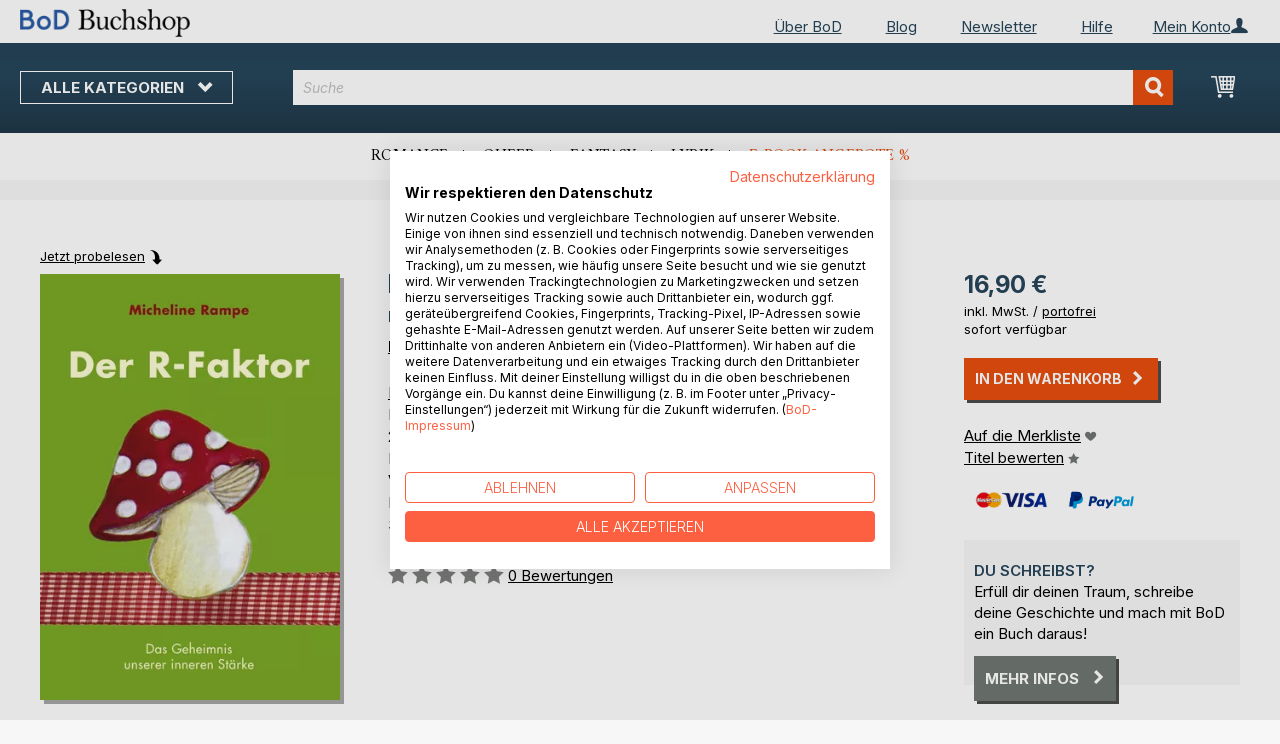

--- FILE ---
content_type: text/html; charset=UTF-8
request_url: https://buchshop.bod.de/bodshop/product/related/id/71619/
body_size: 1045
content:
 <div class="related-products-header-container"><span class="header">Weitere Titel bei <span class="no-text-transform">BoD</span></span></div><div class="products wrapper grid products-grid related-products"><ol class="products list items product-items product-slider-slick-container"> <li class="item product product-item"><div class="product-image-container" style="width: 160px"><a href="https://buchshop.bod.de/der-offene-dialog-werner-schuetze-9783819238789" class="product photo product-item-photo"><img class="photo image" style="box-shadow: 4px 4px 0 0 rgba(0, 0, 0, 0.35);max-width: 90% !important" src="https://images.bod.com/images/der-offene-dialog-werner-schuetze-9783819238789.jpg/400/400/Der_offene_Dialog.webp" alt="Der offene Dialog"/></a> <div class="product details product-item-details"><div class="slider-info-wrapper"><strong class="product name product-item-name"><a class="product-item-link" title="Der offene Dialog" href="https://buchshop.bod.de/der-offene-dialog-werner-schuetze-9783819238789">Der offene Dialog</a></strong> <div class="product-item-author-container">  <span class="product author product-item-author"><a href="https://buchshop.bod.de/catalogsearch/result/index/?q=Werner%20Sch%C3%BCtze&bod_pers_id=11895017" class="product-author-link">Werner Schütze</a></a></span> </div> <div class="price-box price-bs_price" data-role="priceBox">
    <span class="price-container price-ebook_price tax weee">
        <span data-price-type="finalPrice" class="price-wrapper"><span class="price">25,00 €</span></span>
    </span>
</div>
<span class="bod-binding product-item-binding">Buch</span> </div></div></div></li>  <li class="item product product-item"><div class="product-image-container" style="width: 160px"><a href="https://buchshop.bod.de/wilkommenskultur-ein-unmoralisches-angebot-dieter-k-christmann-9783819294181" class="product photo product-item-photo"><img class="photo image" style="box-shadow: 4px 4px 0 0 rgba(0, 0, 0, 0.35);max-width: 90% !important" src="https://images.bod.com/images/wilkommenskultur-ein-unmoralisches-angebot-dieter-k-christmann-9783819294181.jpg/400/400/Wilkommenskultur_-_ein_unmoralisches_Angebot.webp" alt="Wilkommenskultur - ein unmoralisches Angebot"/></a> <div class="product details product-item-details"><div class="slider-info-wrapper"><strong class="product name product-item-name"><a class="product-item-link" title="Wilkommenskultur - ein unmoralisches Angebot" href="https://buchshop.bod.de/wilkommenskultur-ein-unmoralisches-angebot-dieter-k-christmann-9783819294181">Wilkommenskultur - ein unmoralisch(...)</a></strong> <div class="product-item-author-container">  <span class="product author product-item-author"><a href="https://buchshop.bod.de/catalogsearch/result/index/?q=Dieter%20K.%20Christmann&bod_pers_id=10585301" class="product-author-link">Dieter K. Christmann</a></a></span> </div> <div class="price-box price-bs_price" data-role="priceBox">
    <span class="price-container price-ebook_price tax weee">
        <span data-price-type="finalPrice" class="price-wrapper"><span class="price">12,00 €</span></span>
    </span>
</div>
<span class="bod-binding product-item-binding">Buch</span> </div></div></div></li>  <li class="item product product-item"><div class="product-image-container" style="width: 160px"><a href="https://buchshop.bod.de/mathematik-fuer-das-abitur-werner-domaratius-9783695726783" class="product photo product-item-photo"><img class="photo image" style="box-shadow: 4px 4px 0 0 rgba(0, 0, 0, 0.35);max-width: 90% !important" src="https://images.bod.com/images/mathematik-fuer-das-abitur-werner-domaratius-9783695726783.jpg/400/400/Mathematik_f%C3%BCr_das_Abitur.webp" alt="Mathematik für das Abitur"/></a> <div class="product details product-item-details"><div class="slider-info-wrapper"><strong class="product name product-item-name"><a class="product-item-link" title="Mathematik für das Abitur" href="https://buchshop.bod.de/mathematik-fuer-das-abitur-werner-domaratius-9783695726783">Mathematik für das Abitur</a></strong> <div class="product-item-author-container">  <span class="product author product-item-author"><a href="https://buchshop.bod.de/catalogsearch/result/index/?q=Werner%20Domaratius&bod_pers_id=13347596" class="product-author-link">Werner Domaratius</a></a></span> </div> <div class="price-box price-bs_price" data-role="priceBox">
    <span class="price-container price-ebook_price tax weee">
        <span data-price-type="finalPrice" class="price-wrapper"><span class="price">14,99 €</span></span>
    </span>
</div>
<span class="bod-binding product-item-binding">Buch</span> </div></div></div></li>  <li class="item product product-item"><div class="product-image-container" style="width: 160px"><a href="https://buchshop.bod.de/das-tfa-dilemma-peter-brandt-9783695760701" class="product photo product-item-photo"><img class="photo image" style="box-shadow: 4px 4px 0 0 rgba(0, 0, 0, 0.35);max-width: 90% !important" src="https://images.bod.com/images/das-tfa-dilemma-peter-brandt-9783695760701.jpg/400/400/Das_TFA-Dilemma.webp" alt="Das TFA-Dilemma"/></a> <div class="product details product-item-details"><div class="slider-info-wrapper"><strong class="product name product-item-name"><a class="product-item-link" title="Das TFA-Dilemma" href="https://buchshop.bod.de/das-tfa-dilemma-peter-brandt-9783695760701">Das TFA-Dilemma</a></strong> <div class="product-item-author-container">  <span class="product author product-item-author"><a href="https://buchshop.bod.de/catalogsearch/result/index/?q=Peter%20Brandt&bod_pers_id=8752677" class="product-author-link">Peter Brandt</a></a></span> </div> <div class="price-box price-bs_price" data-role="priceBox">
    <span class="price-container price-ebook_price tax weee">
        <span data-price-type="finalPrice" class="price-wrapper"><span class="price">6,99 €</span></span>
    </span>
</div>
<span class="bod-binding product-item-binding">Buch</span> </div></div></div></li>  <li class="item product product-item"><div class="product-image-container" style="width: 160px"><a href="https://buchshop.bod.de/statistik-grundlagen-kennwerte-tests-michael-mittag-9783695727339" class="product photo product-item-photo"><img class="photo image" style="box-shadow: 4px 4px 0 0 rgba(0, 0, 0, 0.35);max-width: 90% !important" src="https://images.bod.com/images/statistik-grundlagen-kennwerte-tests-michael-mittag-9783695727339.jpg/400/400/Statistik%3A_Grundlagen%2C_Kennwerte%2C_Tests..webp" alt="Statistik: Grundlagen, Kennwerte, Tests."/></a> <div class="product details product-item-details"><div class="slider-info-wrapper"><strong class="product name product-item-name"><a class="product-item-link" title="Statistik: Grundlagen, Kennwerte, Tests." href="https://buchshop.bod.de/statistik-grundlagen-kennwerte-tests-michael-mittag-9783695727339">Statistik: Grundlagen, Kennwerte, (...)</a></strong> <div class="product-item-author-container">  <span class="product author product-item-author"><a href="https://buchshop.bod.de/catalogsearch/result/index/?q=Michael%20Mittag&bod_pers_id=16389875" class="product-author-link">Michael Mittag</a></a></span> </div> <div class="price-box price-bs_price" data-role="priceBox">
    <span class="price-container price-ebook_price tax weee">
        <span data-price-type="finalPrice" class="price-wrapper"><span class="price">19,99 €</span></span>
    </span>
</div>
<span class="bod-binding product-item-binding">Buch</span> </div></div></div></li>  <li class="item product product-item"><div class="product-image-container" style="width: 160px"><a href="https://buchshop.bod.de/a-new-concept-of-psyche-torsten-oettinger-9783695131129" class="product photo product-item-photo"><img class="photo image" style="box-shadow: 4px 4px 0 0 rgba(0, 0, 0, 0.35);max-width: 90% !important" src="https://images.bod.com/images/a-new-concept-of-psyche-torsten-oettinger-9783695131129.jpg/400/400/A_New_Concept_of_Psyche.webp" alt="A New Concept of Psyche"/></a> <div class="product details product-item-details"><div class="slider-info-wrapper"><strong class="product name product-item-name"><a class="product-item-link" title="A New Concept of Psyche" href="https://buchshop.bod.de/a-new-concept-of-psyche-torsten-oettinger-9783695131129">A New Concept of Psyche</a></strong> <div class="product-item-author-container">  <span class="product author product-item-author"><a href="https://buchshop.bod.de/catalogsearch/result/index/?q=Torsten%20Oettinger&bod_pers_id=16131894" class="product-author-link">Torsten Oettinger</a></a></span> </div> <div class="price-box price-bs_price" data-role="priceBox">
    <span class="price-container price-ebook_price tax weee">
        <span data-price-type="finalPrice" class="price-wrapper"><span class="price">23,00 €</span></span>
    </span>
</div>
<span class="bod-binding product-item-binding">Buch</span> </div></div></div></li>  <li class="item product product-item"><div class="product-image-container" style="width: 160px"><a href="https://buchshop.bod.de/le-yoga-cognitif-de-michael-yeshayahu-ben-aharon-9783949064494" class="product photo product-item-photo"><img class="photo image" style="box-shadow: 4px 4px 0 0 rgba(0, 0, 0, 0.35);max-width: 90% !important" src="https://images.bod.com/images/le-yoga-cognitif-de-michael-yeshayahu-ben-aharon-9783949064494.jpg/400/400/Le_Yoga_Cognitif_de_Micha%C3%ABl.webp" alt="Le Yoga Cognitif de Michaël"/></a> <div class="product details product-item-details"><div class="slider-info-wrapper"><strong class="product name product-item-name"><a class="product-item-link" title="Le Yoga Cognitif de Michaël" href="https://buchshop.bod.de/le-yoga-cognitif-de-michael-yeshayahu-ben-aharon-9783949064494">Le Yoga Cognitif de Michaël</a></strong> <div class="product-item-author-container">  <span class="product author product-item-author"><a href="https://buchshop.bod.de/catalogsearch/result/index/?q=Yeshayahu%20Ben-Aharon&bod_pers_id=16255477" class="product-author-link">Yeshayahu Ben-Aharon</a></a></span> </div> <div class="price-box price-bs_price" data-role="priceBox">
    <span class="price-container price-ebook_price tax weee">
        <span data-price-type="finalPrice" class="price-wrapper"><span class="price">32,00 €</span></span>
    </span>
</div>
<span class="bod-binding product-item-binding">Buch</span> </div></div></div></li>  <li class="item product product-item"><div class="product-image-container" style="width: 160px"><a href="https://buchshop.bod.de/mathematik-fuer-das-abitur-werner-domaratius-9783695726936" class="product photo product-item-photo"><img class="photo image" style="box-shadow: 4px 4px 0 0 rgba(0, 0, 0, 0.35);max-width: 90% !important" src="https://images.bod.com/images/mathematik-fuer-das-abitur-werner-domaratius-9783695726936.jpg/400/400/Mathematik_f%C3%BCr_das_Abitur.webp" alt="Mathematik für das Abitur"/></a> <div class="product details product-item-details"><div class="slider-info-wrapper"><strong class="product name product-item-name"><a class="product-item-link" title="Mathematik für das Abitur" href="https://buchshop.bod.de/mathematik-fuer-das-abitur-werner-domaratius-9783695726936">Mathematik für das Abitur</a></strong> <div class="product-item-author-container">  <span class="product author product-item-author"><a href="https://buchshop.bod.de/catalogsearch/result/index/?q=Werner%20Domaratius&bod_pers_id=13347596" class="product-author-link">Werner Domaratius</a></a></span> </div> <div class="price-box price-bs_price" data-role="priceBox">
    <span class="price-container price-ebook_price tax weee">
        <span data-price-type="finalPrice" class="price-wrapper"><span class="price">24,99 €</span></span>
    </span>
</div>
<span class="bod-binding product-item-binding">Buch</span> </div></div></div></li>  <li class="item product product-item"><div class="product-image-container" style="width: 160px"><a href="https://buchshop.bod.de/mathematik-fuer-das-abitur-werner-domaratius-9783695184538" class="product photo product-item-photo"><img class="photo image" style="box-shadow: 4px 4px 0 0 rgba(0, 0, 0, 0.35);max-width: 90% !important" src="https://images.bod.com/images/mathematik-fuer-das-abitur-werner-domaratius-9783695184538.jpg/400/400/Mathematik_f%C3%BCr_das_Abitur.webp" alt="Mathematik für das Abitur"/></a> <div class="product details product-item-details"><div class="slider-info-wrapper"><strong class="product name product-item-name"><a class="product-item-link" title="Mathematik für das Abitur" href="https://buchshop.bod.de/mathematik-fuer-das-abitur-werner-domaratius-9783695184538">Mathematik für das Abitur</a></strong> <div class="product-item-author-container">  <span class="product author product-item-author"><a href="https://buchshop.bod.de/catalogsearch/result/index/?q=Werner%20Domaratius&bod_pers_id=13347596" class="product-author-link">Werner Domaratius</a></a></span> </div> <div class="price-box price-bs_price" data-role="priceBox">
    <span class="price-container price-ebook_price tax weee">
        <span data-price-type="finalPrice" class="price-wrapper"><span class="price">14,99 €</span></span>
    </span>
</div>
<span class="bod-binding product-item-binding">Buch</span> </div></div></div></li>  <li class="item product product-item"><div class="product-image-container" style="width: 160px"><a href="https://buchshop.bod.de/mathematik-fuer-das-abitur-werner-domaratius-9783695708741" class="product photo product-item-photo"><img class="photo image" style="box-shadow: 4px 4px 0 0 rgba(0, 0, 0, 0.35);max-width: 90% !important" src="https://images.bod.com/images/mathematik-fuer-das-abitur-werner-domaratius-9783695708741.jpg/400/400/Mathematik_f%C3%BCr_das_Abitur.webp" alt="Mathematik für das Abitur"/></a> <div class="product details product-item-details"><div class="slider-info-wrapper"><strong class="product name product-item-name"><a class="product-item-link" title="Mathematik für das Abitur" href="https://buchshop.bod.de/mathematik-fuer-das-abitur-werner-domaratius-9783695708741">Mathematik für das Abitur</a></strong> <div class="product-item-author-container">  <span class="product author product-item-author"><a href="https://buchshop.bod.de/catalogsearch/result/index/?q=Werner%20Domaratius&bod_pers_id=13347596" class="product-author-link">Werner Domaratius</a></a></span> </div> <div class="price-box price-bs_price" data-role="priceBox">
    <span class="price-container price-ebook_price tax weee">
        <span data-price-type="finalPrice" class="price-wrapper"><span class="price">14,99 €</span></span>
    </span>
</div>
<span class="bod-binding product-item-binding">Buch</span> </div></div></div></li>  <li class="item product product-item"><div class="product-image-container" style="width: 160px"><a href="https://buchshop.bod.de/mathematik-fuer-das-abitur-werner-domaratius-9783695726882" class="product photo product-item-photo"><img class="photo image" style="box-shadow: 4px 4px 0 0 rgba(0, 0, 0, 0.35);max-width: 90% !important" src="https://images.bod.com/images/mathematik-fuer-das-abitur-werner-domaratius-9783695726882.jpg/400/400/Mathematik_f%C3%BCr_das_Abitur.webp" alt="Mathematik für das Abitur"/></a> <div class="product details product-item-details"><div class="slider-info-wrapper"><strong class="product name product-item-name"><a class="product-item-link" title="Mathematik für das Abitur" href="https://buchshop.bod.de/mathematik-fuer-das-abitur-werner-domaratius-9783695726882">Mathematik für das Abitur</a></strong> <div class="product-item-author-container">  <span class="product author product-item-author"><a href="https://buchshop.bod.de/catalogsearch/result/index/?q=Werner%20Domaratius&bod_pers_id=13347596" class="product-author-link">Werner Domaratius</a></a></span> </div> <div class="price-box price-bs_price" data-role="priceBox">
    <span class="price-container price-ebook_price tax weee">
        <span data-price-type="finalPrice" class="price-wrapper"><span class="price">14,99 €</span></span>
    </span>
</div>
<span class="bod-binding product-item-binding">Buch</span> </div></div></div></li>  <li class="item product product-item"><div class="product-image-container" style="width: 160px"><a href="https://buchshop.bod.de/mathematik-fuer-das-abitur-werner-domaratius-9783695727698" class="product photo product-item-photo"><img class="photo image" style="box-shadow: 4px 4px 0 0 rgba(0, 0, 0, 0.35);max-width: 90% !important" src="https://images.bod.com/images/mathematik-fuer-das-abitur-werner-domaratius-9783695727698.jpg/400/400/Mathematik_f%C3%BCr_das_Abitur.webp" alt="Mathematik für das Abitur"/></a> <div class="product details product-item-details"><div class="slider-info-wrapper"><strong class="product name product-item-name"><a class="product-item-link" title="Mathematik für das Abitur" href="https://buchshop.bod.de/mathematik-fuer-das-abitur-werner-domaratius-9783695727698">Mathematik für das Abitur</a></strong> <div class="product-item-author-container">  <span class="product author product-item-author"><a href="https://buchshop.bod.de/catalogsearch/result/index/?q=Werner%20Domaratius&bod_pers_id=13347596" class="product-author-link">Werner Domaratius</a></a></span> </div> <div class="price-box price-bs_price" data-role="priceBox">
    <span class="price-container price-ebook_price tax weee">
        <span data-price-type="finalPrice" class="price-wrapper"><span class="price">14,99 €</span></span>
    </span>
</div>
<span class="bod-binding product-item-binding">Buch</span> </div></div></div></li>  <li class="item product product-item"><div class="product-image-container" style="width: 160px"><a href="https://buchshop.bod.de/erfahrungsorientierte-therapie-mit-pfeil-und-bogen-boris-ludz-9783695708772" class="product photo product-item-photo"><img class="photo image" style="box-shadow: 4px 4px 0 0 rgba(0, 0, 0, 0.35);max-width: 90% !important" src="https://images.bod.com/images/erfahrungsorientierte-therapie-mit-pfeil-und-bogen-boris-ludz-9783695708772.jpg/400/400/Erfahrungsorientierte_Therapie_mit_Pfeil_und_Bogen.webp" alt="Erfahrungsorientierte Therapie mit Pfeil und Bogen"/></a> <div class="product details product-item-details"><div class="slider-info-wrapper"><strong class="product name product-item-name"><a class="product-item-link" title="Erfahrungsorientierte Therapie mit Pfeil und Bogen" href="https://buchshop.bod.de/erfahrungsorientierte-therapie-mit-pfeil-und-bogen-boris-ludz-9783695708772">Erfahrungsorientierte Therapie mit(...)</a></strong> <div class="product-item-author-container">  <span class="product author product-item-author"><a href="https://buchshop.bod.de/catalogsearch/result/index/?q=Boris%20Ludz&bod_pers_id=10859175" class="product-author-link">Boris Ludz</a></a></span> </div> <div class="price-box price-bs_price" data-role="priceBox">
    <span class="price-container price-ebook_price tax weee">
        <span data-price-type="finalPrice" class="price-wrapper"><span class="price">24,99 €</span></span>
    </span>
</div>
<span class="bod-binding product-item-binding">Buch</span> </div></div></div></li>  <li class="item product product-item"><div class="product-image-container" style="width: 160px"><a href="https://buchshop.bod.de/der-baum-der-symptome-emil-sabanovic-9783695707485" class="product photo product-item-photo"><img class="photo image" style="box-shadow: 4px 4px 0 0 rgba(0, 0, 0, 0.35);max-width: 90% !important" src="https://images.bod.com/images/der-baum-der-symptome-emil-sabanovic-9783695707485.jpg/400/400/Der_Baum_der_Symptome.webp" alt="Der Baum der Symptome"/></a> <div class="product details product-item-details"><div class="slider-info-wrapper"><strong class="product name product-item-name"><a class="product-item-link" title="Der Baum der Symptome" href="https://buchshop.bod.de/der-baum-der-symptome-emil-sabanovic-9783695707485">Der Baum der Symptome</a></strong> <div class="product-item-author-container">  <span class="product author product-item-author"><a href="https://buchshop.bod.de/catalogsearch/result/index/?q=Emil%20Sabanovic&bod_pers_id=16262370" class="product-author-link">Emil Sabanovic</a></a></span> </div> <div class="price-box price-bs_price" data-role="priceBox">
    <span class="price-container price-ebook_price tax weee">
        <span data-price-type="finalPrice" class="price-wrapper"><span class="price">27,50 €</span></span>
    </span>
</div>
<span class="bod-binding product-item-binding">Buch</span> </div></div></div></li>  <li class="item product product-item"><div class="product-image-container" style="width: 160px"><a href="https://buchshop.bod.de/lehrbuch-der-ortho-bionomy-michaela-wiese-9783695759651" class="product photo product-item-photo"><img class="photo image" style="box-shadow: 4px 4px 0 0 rgba(0, 0, 0, 0.35);max-width: 90% !important" src="https://images.bod.com/images/lehrbuch-der-ortho-bionomy-michaela-wiese-9783695759651.jpg/400/400/Lehrbuch_der_Ortho-Bionomy%40.webp" alt="Lehrbuch der Ortho-Bionomy@"/></a> <div class="product details product-item-details"><div class="slider-info-wrapper"><strong class="product name product-item-name"><a class="product-item-link" title="Lehrbuch der Ortho-Bionomy@" href="https://buchshop.bod.de/lehrbuch-der-ortho-bionomy-michaela-wiese-9783695759651">Lehrbuch der Ortho-Bionomy@</a></strong> <div class="product-item-author-container">  <span class="product author product-item-author"><a href="https://buchshop.bod.de/catalogsearch/result/index/?q=Michaela%20Wiese&bod_pers_id=16356802" class="product-author-link">Michaela Wiese</a>, <a href="https://buchshop.bod.de/catalogsearch/result/index/?q=Klaus%20G.%20Weber&bod_pers_id=16356802" class="product-author-link">Klaus G. Weber</a>, ...</a></span> </div> <div class="price-box price-bs_price" data-role="priceBox">
    <span class="price-container price-ebook_price tax weee">
        <span data-price-type="finalPrice" class="price-wrapper"><span class="price">89,99 €</span></span>
    </span>
</div>
<span class="bod-binding product-item-binding">Buch</span> </div></div></div></li> </ol></div><script type="text/javascript">
    require(['jquery', 'slick'], function ($) {
        $(function () {
            const sliderContainer = $('.product-slider-slick-container');
            sliderContainer.slick({
                dots:           true,
                infinite:       true,
                slidesToShow:   5,
                slidesToScroll: 5,
                speed:          500,
                autoplay:       false,
                autoplaySpeed:  1000,
                cssEase:        'linear',
                responsive:     [
                    {
                        breakpoint: 1024,
                        settings:   {
                            slidesToShow:   3,
                            slidesToScroll: 2
                        }
                    },
                    {
                        breakpoint: 768,
                        settings:   {
                            slidesToShow:   2,
                            slidesToScroll: 1,
                            dots:           false
                        }
                    },
                    {
                        breakpoint: 480,
                        settings:   {
                            slidesToShow:   1,
                            slidesToScroll: 1,
                            dots:           false
                        }
                    }
                ]
            });

            sliderContainer.on('afterChange', function () {
                document.activeElement.blur();
            });

            $('#bestseller-switcher-buttons-print').on('click', function (event) {
                const clickedMediumButton = $(this);

                if (!clickedMediumButton.hasClass('selected')) {
                    clickedMediumButton.removeClass('unselected').addClass('selected');
                    $('#bestseller-switcher-buttons-ebook').removeClass('selected').addClass('unselected');
                    $('.bestseller-caroussell-medium-container.ebook').css({"visibility": "hidden", "height": "0px"});
                    $('.bestseller-caroussell-medium-container.print').css({"visibility": "visible", "height": "auto"});
                }
            });

            $('#bestseller-switcher-buttons-ebook').on('click', function (event) {
                const clickedMediumButton = $(this);

                if (!clickedMediumButton.hasClass('selected')) {
                    clickedMediumButton.removeClass('unselected').addClass('selected');
                    $('#bestseller-switcher-buttons-print').removeClass('selected').addClass('unselected');
                    $('.bestseller-caroussell-medium-container.print').css({"visibility": "hidden", "height": "0px"});
                    $('.bestseller-caroussell-medium-container.ebook').css({"visibility": "visible", "height": "auto"});
                }
            });
            $('.bestseller-caroussell-medium-container.ebook').css({"visibility": "hidden", "height": "0px"});
        })
    });</script>

--- FILE ---
content_type: application/javascript; charset=UTF-8
request_url: https://buchshop.bod.de/static/version1769080966/frontend/Isa/bodtheme/default/Magento_Catalog/js/catalog-add-to-cart.min.js
body_size: 2162
content:
define(['jquery','mage/translate','jquery/ui','Magento_Ui/js/modal/modal','slick'],function($,$t,ui,modal){"use strict";$.widget('mage.catalogAddToCart',{options:{processStart:null,processStop:null,bindSubmit:true,minicartSelector:'[data-block="minicart"]',messagesSelector:'[data-placeholder="messages"]',productStatusSelector:'.stock.available',addToCartButtonSelector:'.action.tocart',addToCartButtonDisabledClass:'disabled',addToCartButtonTextAdded:'',addToCartButtonTextDefault:''},_create:function(){if(this.options.bindSubmit){this._bindSubmit();}},_bindSubmit:function(){var self=this;this.element.on('submit',function(e){e.preventDefault();self.submitForm($(this));});},isLoaderEnabled:function(){return this.options.processStart&&this.options.processStop;},submitForm:function(form){var addToCartButton,self=this;if(form.has('input[type="file"]').length&&form.find('input[type="file"]').val()!==''){self.element.off('submit');addToCartButton=$(form).find(this.options.addToCartButtonSelector);addToCartButton.prop('disabled',true);addToCartButton.addClass(this.options.addToCartButtonDisabledClass);form.submit();}
else{self.ajaxSubmit(form);}},ajaxSubmit:function(form){var self=this;$(self.options.minicartSelector).trigger('contentLoading');self.disableAddToCartButton(form);$.ajax({url:form.attr('action'),data:form.serialize(),type:'post',dataType:'json',beforeSend:function(){if(self.isLoaderEnabled()){$('body').trigger(self.options.processStart);}},success:function(res){if(self.isLoaderEnabled()){$('body').trigger(self.options.processStop);}
if(res.backUrl){window.location=res.backUrl;return;}
if(res.messages){$(self.options.messagesSelector).html(res.messages);}
if(res.minicart){$(self.options.minicartSelector).replaceWith(res.minicart);$(self.options.minicartSelector).trigger('contentUpdated');}
if(res.product&&res.product.statusText){$(self.options.productStatusSelector).removeClass('available').addClass('unavailable').find('span').html(res.product.statusText);}
self.enableAddToCartButton(form);self.showOverlay();}});},disableAddToCartButton:function(form){var addToCartButton=$(form).find(this.options.addToCartButtonSelector);addToCartButton.addClass(this.options.addToCartButtonDisabledClass);},enableAddToCartButton:function(form){var addToCartButtonTextAdded=this.options.addToCartButtonTextAdded||$t('Added');var self=this,addToCartButton=$(form).find(this.options.addToCartButtonSelector);addToCartButton.find('span').text(addToCartButtonTextAdded);addToCartButton.attr('title',addToCartButtonTextAdded);setTimeout(function(){var addToCartButtonTextDefault=self.options.addToCartButtonTextDefault||$t('Add to Cart');addToCartButton.removeClass(self.options.addToCartButtonDisabledClass);addToCartButton.find('span').text(addToCartButtonTextDefault);addToCartButton.attr('title',addToCartButtonTextDefault);},1000);},showOverlay:function(){var self=this;var html='';var imageSelector=$('.product.media.bod-product-image');var titleSelector=$('.page-title-wrapper.product');var subTitleSelector=$('.bod-product-subtitle');var authorSelector=$('.bod-main-info > .product.author.product-item-author');var seperatorSelector=$('.author-editor-seperator');var editorSelector=$('.bod-main-info > .product.editor.product-item-editor');var reviewSelector=$('.product-reviews-summary.short');var priceSelector=$('.product-info-price');var varianteSelector=$('.switcher-buttons');var primarySelector=$('.action.primary.tocart');var secondarySelector=$('.action.secondary.tocart');var relatedHeaderSelector=$('.related-products-header-container');var image=imageSelector.html()?'<div class="flex-box"><div class="product media bod-product-image">'
+imageSelector.html()
+'</div>':'';var title=titleSelector.html()?'<div class="product-content"><div class="page-title-wrapper product">'
+titleSelector.html()
+'</div>':'';var subTitle=subTitleSelector.html()?'<div class="bod-product-subtitle">'
+subTitleSelector.html()
+'</div>':'';var author=authorSelector.html()?'<div class="page-title-wrapper product"><span class="product author product-item-author">'
+authorSelector.html()
+'</span></div><br>':'';var seperator=seperatorSelector.html()?'<span class="author-editor-seperator">'
+seperatorSelector.html()
+'</span>':'';var editor=editorSelector.html()?'<span class="product editor product-item-editor">'
+editorSelector.html()
+'</span>':'';var review=reviewSelector.html()?'<div class="product-reviews-summary short">'
+reviewSelector.html()
+'</div><br>':'';var variante=varianteSelector.html()?'<div class="switcher-buttons">'
+varianteSelector.html()
+'</div>':'';var price=priceSelector.html()?'<div class="product-info-price">'
+priceSelector.html()
+'</div></div></div>':'';var secondary=secondarySelector.html()?'<div class="layer-buttons"><button class="action secondary tocart" type="button" data-role="closeBtn">'
+secondarySelector.html()
+'</button>':'';var primary=primarySelector.html()?'<button class="action primary tocart" type="button">'
+primarySelector.html()
+'</button></div><hr style="width:100%">':'';var relatedHeader=relatedHeaderSelector.html()?'<div class="related-products-header-container">'
+relatedHeaderSelector.html()
+'</div>':'';var relatedContent=this.getSliderHtml();html+='<div class="add-to-cart-overlay" '+'data-bind="afterRender: setModalElement, blockLoader: isLoading" '+'style="display: none">';html+=image+title+subTitle+author+seperator+editor+review+variante+price+secondary+primary+relatedHeader+relatedContent;html+='</div>';var element=$(html);var popup=this.getModalObject();popup.createPopUp(element);popup.showModal();var continueShopping=$t('Continue Shopping');var toCart=$t('To cart');$(".layer-buttons .action.secondary.tocart").html(continueShopping);$(".layer-buttons .action.primary.tocart").html(toCart);$('.layer-buttons .action.primary.tocart').on('click',function(){document.location.href=self.options.toCartLink;});var i=0;if($('.switcher-buttons').length>0){i++;$(".product-content .switcher-buttons a").each(function(){if(!$(this).hasClass('active')){$(this).css('display','none');$('.add-to-cart-overlay .price-box.price-final_price').css('display','none');}
$('.product-content .switcher-buttons a').on('click',function(){return false})});}
else{if($('.ebook-format').length>0){$('<span class="variant">'+$t('E-Book')+'</span>').appendTo(".add-to-cart-overlay .price-box.price-final_price");}
else{$('<span class="variant">'+$t('Book')+'</span>').appendTo(".add-to-cart-overlay .price-box.price-final_price");}}
setTimeout(function(){var sliderContainer=$('.modal-content .product-slider-slick-container ol');sliderContainer.slick({dots:false,infinite:true,slidesToShow:3,slidesToScroll:3,speed:500,autoplay:false,autoplaySpeed:1000,cssEase:'linear',responsive:[{breakpoint:1170,settings:{slidesToShow:2,slidesToScroll:1}},{breakpoint:480,settings:{slidesToShow:1,slidesToScroll:1}}]});sliderContainer.on('afterChange',function(){document.activeElement.blur();});$('.add-to-cart-overlay .action-close').on('click',function(){$(sliderContainer).slick('unslick');});$('.layer-buttons .secondary').on('click',function(){$(sliderContainer).slick('unslick');});$('.modal-content .action.view').on('click',function(){$('.modal-header .action-close').trigger('click');});$('.modal-content .action.add').on('click',function(){$('.modal-header .action-close').trigger('click');});},50);},getModalObject:function(){return{modalWindow:null,createPopUp:function(element){this.modalWindow=element;var options={'title':$t('Additional article added to cart'),'type':'popup','modalClass':'add-to-cart-overlay','responsive':true,'innerScroll':true,'trigger':'.add-to-cart-overlay-trigger','buttons':[]};modal(options,$(this.modalWindow));},showModal:function(){$(this.modalWindow).modal('openModal');}}},getSliderHtml:function(){var relatedContentSelector=$('.products.wrapper.grid.products-grid.related-products ol .slick-track >li:not(.slick-cloned)');if(relatedContentSelector.length){var html='<div id="new-slick" class="products list items product-items product-slider-slick-container slick-initialized slick-slider"><ol>';relatedContentSelector.each(function(elem){html+='<li>'+$(this).html()+'</li>';});html+='</ol></div>';return html;}
return'';}});return $.mage.catalogAddToCart;});